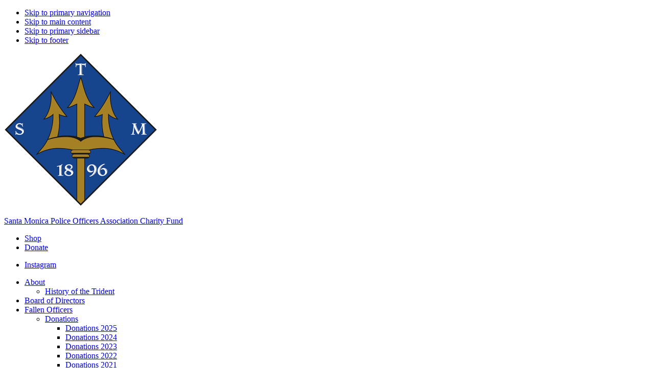

--- FILE ---
content_type: text/html; charset=UTF-8
request_url: https://smpoacharityfund.org/fallen-officers/donations/donations-2024/
body_size: 51911
content:
<!DOCTYPE html>
<html lang="en-US">
<head >
<meta charset="UTF-8" />
<meta name="viewport" content="width=device-width, initial-scale=1" />
<title>Donations 2024</title><link rel="preload" data-rocket-preload as="image" href="https://files.smpoacharityfund.org/wp-content/uploads/2021/03/CharityLogo-300x300-1.png" imagesrcset="https://files.smpoacharityfund.org/wp-content/uploads/2021/03/CharityLogo-300x300-1.png 300w, https://files.smpoacharityfund.org/wp-content/uploads/2021/03/CharityLogo-300x300-1-150x150.png 150w, https://files.smpoacharityfund.org/wp-content/uploads/2021/03/CharityLogo-300x300-1-280x280.png 280w, https://files.smpoacharityfund.org/wp-content/uploads/2021/03/CharityLogo-300x300-1-75x75.png 75w" imagesizes="(max-width: 300px) 100vw, 300px" fetchpriority="high"><link rel="preload" data-rocket-preload as="style" href="https://fonts.googleapis.com/css?family=Spartan%3A700%7CFugaz%20One%2CLato%3A400%2C400i%2C700%2C700i%2C900%2C900i%7CMontserrat%3A300%2C300i%2C400%2C400i%2C500%2C500i%2C600%2C600i%2C700%2C700i%2C800%2C800i%2C900%2C900i%7COpen%20Sans%3A400%2C400i%2C600%2C600i%2C700%2C700i%7COswald%3A300%2C400%2C500%2C600%2C700%7CRoboto%3A300%2C300i%2C400%2C400i%2C500%2C500i%2C700%2C700i%2C900%2C900i%7CRoboto%20Condensed%3A300%2C300i%2C400%2C400i%2C500%2C500i%2C700%2C700i%2C900%2C900i%7CRubik%20Mono%20One%7CRubik%3A300%2C300i%2C400%2C400i%2C500%2C500i%2C700%2C700i%7CTeko%3A300%2C400%2C500%2C600%2C700&#038;display=swap" /><link rel="stylesheet" href="https://fonts.googleapis.com/css?family=Spartan%3A700%7CFugaz%20One%2CLato%3A400%2C400i%2C700%2C700i%2C900%2C900i%7CMontserrat%3A300%2C300i%2C400%2C400i%2C500%2C500i%2C600%2C600i%2C700%2C700i%2C800%2C800i%2C900%2C900i%7COpen%20Sans%3A400%2C400i%2C600%2C600i%2C700%2C700i%7COswald%3A300%2C400%2C500%2C600%2C700%7CRoboto%3A300%2C300i%2C400%2C400i%2C500%2C500i%2C700%2C700i%2C900%2C900i%7CRoboto%20Condensed%3A300%2C300i%2C400%2C400i%2C500%2C500i%2C700%2C700i%2C900%2C900i%7CRubik%20Mono%20One%7CRubik%3A300%2C300i%2C400%2C400i%2C500%2C500i%2C700%2C700i%7CTeko%3A300%2C400%2C500%2C600%2C700&#038;display=swap" media="print" onload="this.media='all'" /><noscript><link rel="stylesheet" href="https://fonts.googleapis.com/css?family=Spartan%3A700%7CFugaz%20One%2CLato%3A400%2C400i%2C700%2C700i%2C900%2C900i%7CMontserrat%3A300%2C300i%2C400%2C400i%2C500%2C500i%2C600%2C600i%2C700%2C700i%2C800%2C800i%2C900%2C900i%7COpen%20Sans%3A400%2C400i%2C600%2C600i%2C700%2C700i%7COswald%3A300%2C400%2C500%2C600%2C700%7CRoboto%3A300%2C300i%2C400%2C400i%2C500%2C500i%2C700%2C700i%2C900%2C900i%7CRoboto%20Condensed%3A300%2C300i%2C400%2C400i%2C500%2C500i%2C700%2C700i%2C900%2C900i%7CRubik%20Mono%20One%7CRubik%3A300%2C300i%2C400%2C400i%2C500%2C500i%2C700%2C700i%7CTeko%3A300%2C400%2C500%2C600%2C700&#038;display=swap" /></noscript>
<meta name='robots' content='max-image-preview:large' />
	<style>img:is([sizes="auto" i], [sizes^="auto," i]) { contain-intrinsic-size: 3000px 1500px }</style>
	<link rel='dns-prefetch' href='//use.fontawesome.com' />
<link rel='dns-prefetch' href='//fonts.googleapis.com' />
<link rel='dns-prefetch' href='//files.smpoacharityfund.org' />
<link href='https://fonts.gstatic.com' crossorigin rel='preconnect' />
<link href='https://files.smpoacharityfund.org' rel='preconnect' />
<link rel="alternate" type="application/rss+xml" title="Santa Monica Police Officers Association Charity Fund &raquo; Feed" href="https://smpoacharityfund.org/feed/" />
<link rel="alternate" type="application/rss+xml" title="Santa Monica Police Officers Association Charity Fund &raquo; Comments Feed" href="https://smpoacharityfund.org/comments/feed/" />
<meta name="author" content="911MEDIA" />
<link rel="alternate" type="text/calendar" title="Santa Monica Police Officers Association Charity Fund &raquo; iCal Feed" href="https://smpoacharityfund.org/events/?ical=1" />
<link rel="canonical" href="https://smpoacharityfund.org/fallen-officers/donations/donations-2024/" />
		<!-- This site uses the Google Analytics by MonsterInsights plugin v9.2.4 - Using Analytics tracking - https://www.monsterinsights.com/ -->
							<script src="//www.googletagmanager.com/gtag/js?id=G-SJPB3YH8N4"  data-cfasync="false" data-wpfc-render="false" type="text/javascript" async></script>
			<script data-cfasync="false" data-wpfc-render="false" type="text/javascript">
				var mi_version = '9.2.4';
				var mi_track_user = true;
				var mi_no_track_reason = '';
								var MonsterInsightsDefaultLocations = {"page_location":"https:\/\/smpoacharityfund.org\/fallen-officers\/donations\/donations-2024\/"};
				if ( typeof MonsterInsightsPrivacyGuardFilter === 'function' ) {
					var MonsterInsightsLocations = (typeof MonsterInsightsExcludeQuery === 'object') ? MonsterInsightsPrivacyGuardFilter( MonsterInsightsExcludeQuery ) : MonsterInsightsPrivacyGuardFilter( MonsterInsightsDefaultLocations );
				} else {
					var MonsterInsightsLocations = (typeof MonsterInsightsExcludeQuery === 'object') ? MonsterInsightsExcludeQuery : MonsterInsightsDefaultLocations;
				}

								var disableStrs = [
										'ga-disable-G-SJPB3YH8N4',
									];

				/* Function to detect opted out users */
				function __gtagTrackerIsOptedOut() {
					for (var index = 0; index < disableStrs.length; index++) {
						if (document.cookie.indexOf(disableStrs[index] + '=true') > -1) {
							return true;
						}
					}

					return false;
				}

				/* Disable tracking if the opt-out cookie exists. */
				if (__gtagTrackerIsOptedOut()) {
					for (var index = 0; index < disableStrs.length; index++) {
						window[disableStrs[index]] = true;
					}
				}

				/* Opt-out function */
				function __gtagTrackerOptout() {
					for (var index = 0; index < disableStrs.length; index++) {
						document.cookie = disableStrs[index] + '=true; expires=Thu, 31 Dec 2099 23:59:59 UTC; path=/';
						window[disableStrs[index]] = true;
					}
				}

				if ('undefined' === typeof gaOptout) {
					function gaOptout() {
						__gtagTrackerOptout();
					}
				}
								window.dataLayer = window.dataLayer || [];

				window.MonsterInsightsDualTracker = {
					helpers: {},
					trackers: {},
				};
				if (mi_track_user) {
					function __gtagDataLayer() {
						dataLayer.push(arguments);
					}

					function __gtagTracker(type, name, parameters) {
						if (!parameters) {
							parameters = {};
						}

						if (parameters.send_to) {
							__gtagDataLayer.apply(null, arguments);
							return;
						}

						if (type === 'event') {
														parameters.send_to = monsterinsights_frontend.v4_id;
							var hookName = name;
							if (typeof parameters['event_category'] !== 'undefined') {
								hookName = parameters['event_category'] + ':' + name;
							}

							if (typeof MonsterInsightsDualTracker.trackers[hookName] !== 'undefined') {
								MonsterInsightsDualTracker.trackers[hookName](parameters);
							} else {
								__gtagDataLayer('event', name, parameters);
							}
							
						} else {
							__gtagDataLayer.apply(null, arguments);
						}
					}

					__gtagTracker('js', new Date());
					__gtagTracker('set', {
						'developer_id.dZGIzZG': true,
											});
					if ( MonsterInsightsLocations.page_location ) {
						__gtagTracker('set', MonsterInsightsLocations);
					}
										__gtagTracker('config', 'G-SJPB3YH8N4', {"forceSSL":"true","anonymize_ip":"true","link_attribution":"true","linker":{"domains":["smpoa.us"]}} );
															window.gtag = __gtagTracker;										(function () {
						/* https://developers.google.com/analytics/devguides/collection/analyticsjs/ */
						/* ga and __gaTracker compatibility shim. */
						var noopfn = function () {
							return null;
						};
						var newtracker = function () {
							return new Tracker();
						};
						var Tracker = function () {
							return null;
						};
						var p = Tracker.prototype;
						p.get = noopfn;
						p.set = noopfn;
						p.send = function () {
							var args = Array.prototype.slice.call(arguments);
							args.unshift('send');
							__gaTracker.apply(null, args);
						};
						var __gaTracker = function () {
							var len = arguments.length;
							if (len === 0) {
								return;
							}
							var f = arguments[len - 1];
							if (typeof f !== 'object' || f === null || typeof f.hitCallback !== 'function') {
								if ('send' === arguments[0]) {
									var hitConverted, hitObject = false, action;
									if ('event' === arguments[1]) {
										if ('undefined' !== typeof arguments[3]) {
											hitObject = {
												'eventAction': arguments[3],
												'eventCategory': arguments[2],
												'eventLabel': arguments[4],
												'value': arguments[5] ? arguments[5] : 1,
											}
										}
									}
									if ('pageview' === arguments[1]) {
										if ('undefined' !== typeof arguments[2]) {
											hitObject = {
												'eventAction': 'page_view',
												'page_path': arguments[2],
											}
										}
									}
									if (typeof arguments[2] === 'object') {
										hitObject = arguments[2];
									}
									if (typeof arguments[5] === 'object') {
										Object.assign(hitObject, arguments[5]);
									}
									if ('undefined' !== typeof arguments[1].hitType) {
										hitObject = arguments[1];
										if ('pageview' === hitObject.hitType) {
											hitObject.eventAction = 'page_view';
										}
									}
									if (hitObject) {
										action = 'timing' === arguments[1].hitType ? 'timing_complete' : hitObject.eventAction;
										hitConverted = mapArgs(hitObject);
										__gtagTracker('event', action, hitConverted);
									}
								}
								return;
							}

							function mapArgs(args) {
								var arg, hit = {};
								var gaMap = {
									'eventCategory': 'event_category',
									'eventAction': 'event_action',
									'eventLabel': 'event_label',
									'eventValue': 'event_value',
									'nonInteraction': 'non_interaction',
									'timingCategory': 'event_category',
									'timingVar': 'name',
									'timingValue': 'value',
									'timingLabel': 'event_label',
									'page': 'page_path',
									'location': 'page_location',
									'title': 'page_title',
									'referrer' : 'page_referrer',
								};
								for (arg in args) {
																		if (!(!args.hasOwnProperty(arg) || !gaMap.hasOwnProperty(arg))) {
										hit[gaMap[arg]] = args[arg];
									} else {
										hit[arg] = args[arg];
									}
								}
								return hit;
							}

							try {
								f.hitCallback();
							} catch (ex) {
							}
						};
						__gaTracker.create = newtracker;
						__gaTracker.getByName = newtracker;
						__gaTracker.getAll = function () {
							return [];
						};
						__gaTracker.remove = noopfn;
						__gaTracker.loaded = true;
						window['__gaTracker'] = __gaTracker;
					})();
									} else {
										console.log("");
					(function () {
						function __gtagTracker() {
							return null;
						}

						window['__gtagTracker'] = __gtagTracker;
						window['gtag'] = __gtagTracker;
					})();
									}
			</script>
				<!-- / Google Analytics by MonsterInsights -->
		<style id='wp-emoji-styles-inline-css' type='text/css'>

	img.wp-smiley, img.emoji {
		display: inline !important;
		border: none !important;
		box-shadow: none !important;
		height: 1em !important;
		width: 1em !important;
		margin: 0 0.07em !important;
		vertical-align: -0.1em !important;
		background: none !important;
		padding: 0 !important;
	}
</style>
<link rel='stylesheet' id='wp-block-library-css' href='https://smpoacharityfund.org/wp-includes/css/dist/block-library/style.min.css?ver=61d0bd688c93f8b8cc0c2ec692634de1' type='text/css' media='all' />
<style id='classic-theme-styles-inline-css' type='text/css'>
/*! This file is auto-generated */
.wp-block-button__link{color:#fff;background-color:#32373c;border-radius:9999px;box-shadow:none;text-decoration:none;padding:calc(.667em + 2px) calc(1.333em + 2px);font-size:1.125em}.wp-block-file__button{background:#32373c;color:#fff;text-decoration:none}
</style>
<style id='global-styles-inline-css' type='text/css'>
:root{--wp--preset--aspect-ratio--square: 1;--wp--preset--aspect-ratio--4-3: 4/3;--wp--preset--aspect-ratio--3-4: 3/4;--wp--preset--aspect-ratio--3-2: 3/2;--wp--preset--aspect-ratio--2-3: 2/3;--wp--preset--aspect-ratio--16-9: 16/9;--wp--preset--aspect-ratio--9-16: 9/16;--wp--preset--color--black: #000000;--wp--preset--color--cyan-bluish-gray: #abb8c3;--wp--preset--color--white: #ffffff;--wp--preset--color--pale-pink: #f78da7;--wp--preset--color--vivid-red: #cf2e2e;--wp--preset--color--luminous-vivid-orange: #ff6900;--wp--preset--color--luminous-vivid-amber: #fcb900;--wp--preset--color--light-green-cyan: #7bdcb5;--wp--preset--color--vivid-green-cyan: #00d084;--wp--preset--color--pale-cyan-blue: #8ed1fc;--wp--preset--color--vivid-cyan-blue: #0693e3;--wp--preset--color--vivid-purple: #9b51e0;--wp--preset--gradient--vivid-cyan-blue-to-vivid-purple: linear-gradient(135deg,rgba(6,147,227,1) 0%,rgb(155,81,224) 100%);--wp--preset--gradient--light-green-cyan-to-vivid-green-cyan: linear-gradient(135deg,rgb(122,220,180) 0%,rgb(0,208,130) 100%);--wp--preset--gradient--luminous-vivid-amber-to-luminous-vivid-orange: linear-gradient(135deg,rgba(252,185,0,1) 0%,rgba(255,105,0,1) 100%);--wp--preset--gradient--luminous-vivid-orange-to-vivid-red: linear-gradient(135deg,rgba(255,105,0,1) 0%,rgb(207,46,46) 100%);--wp--preset--gradient--very-light-gray-to-cyan-bluish-gray: linear-gradient(135deg,rgb(238,238,238) 0%,rgb(169,184,195) 100%);--wp--preset--gradient--cool-to-warm-spectrum: linear-gradient(135deg,rgb(74,234,220) 0%,rgb(151,120,209) 20%,rgb(207,42,186) 40%,rgb(238,44,130) 60%,rgb(251,105,98) 80%,rgb(254,248,76) 100%);--wp--preset--gradient--blush-light-purple: linear-gradient(135deg,rgb(255,206,236) 0%,rgb(152,150,240) 100%);--wp--preset--gradient--blush-bordeaux: linear-gradient(135deg,rgb(254,205,165) 0%,rgb(254,45,45) 50%,rgb(107,0,62) 100%);--wp--preset--gradient--luminous-dusk: linear-gradient(135deg,rgb(255,203,112) 0%,rgb(199,81,192) 50%,rgb(65,88,208) 100%);--wp--preset--gradient--pale-ocean: linear-gradient(135deg,rgb(255,245,203) 0%,rgb(182,227,212) 50%,rgb(51,167,181) 100%);--wp--preset--gradient--electric-grass: linear-gradient(135deg,rgb(202,248,128) 0%,rgb(113,206,126) 100%);--wp--preset--gradient--midnight: linear-gradient(135deg,rgb(2,3,129) 0%,rgb(40,116,252) 100%);--wp--preset--font-size--small: 13px;--wp--preset--font-size--medium: 20px;--wp--preset--font-size--large: 36px;--wp--preset--font-size--x-large: 42px;--wp--preset--spacing--20: 0.44rem;--wp--preset--spacing--30: 0.67rem;--wp--preset--spacing--40: 1rem;--wp--preset--spacing--50: 1.5rem;--wp--preset--spacing--60: 2.25rem;--wp--preset--spacing--70: 3.38rem;--wp--preset--spacing--80: 5.06rem;--wp--preset--shadow--natural: 6px 6px 9px rgba(0, 0, 0, 0.2);--wp--preset--shadow--deep: 12px 12px 50px rgba(0, 0, 0, 0.4);--wp--preset--shadow--sharp: 6px 6px 0px rgba(0, 0, 0, 0.2);--wp--preset--shadow--outlined: 6px 6px 0px -3px rgba(255, 255, 255, 1), 6px 6px rgba(0, 0, 0, 1);--wp--preset--shadow--crisp: 6px 6px 0px rgba(0, 0, 0, 1);}:where(.is-layout-flex){gap: 0.5em;}:where(.is-layout-grid){gap: 0.5em;}body .is-layout-flex{display: flex;}.is-layout-flex{flex-wrap: wrap;align-items: center;}.is-layout-flex > :is(*, div){margin: 0;}body .is-layout-grid{display: grid;}.is-layout-grid > :is(*, div){margin: 0;}:where(.wp-block-columns.is-layout-flex){gap: 2em;}:where(.wp-block-columns.is-layout-grid){gap: 2em;}:where(.wp-block-post-template.is-layout-flex){gap: 1.25em;}:where(.wp-block-post-template.is-layout-grid){gap: 1.25em;}.has-black-color{color: var(--wp--preset--color--black) !important;}.has-cyan-bluish-gray-color{color: var(--wp--preset--color--cyan-bluish-gray) !important;}.has-white-color{color: var(--wp--preset--color--white) !important;}.has-pale-pink-color{color: var(--wp--preset--color--pale-pink) !important;}.has-vivid-red-color{color: var(--wp--preset--color--vivid-red) !important;}.has-luminous-vivid-orange-color{color: var(--wp--preset--color--luminous-vivid-orange) !important;}.has-luminous-vivid-amber-color{color: var(--wp--preset--color--luminous-vivid-amber) !important;}.has-light-green-cyan-color{color: var(--wp--preset--color--light-green-cyan) !important;}.has-vivid-green-cyan-color{color: var(--wp--preset--color--vivid-green-cyan) !important;}.has-pale-cyan-blue-color{color: var(--wp--preset--color--pale-cyan-blue) !important;}.has-vivid-cyan-blue-color{color: var(--wp--preset--color--vivid-cyan-blue) !important;}.has-vivid-purple-color{color: var(--wp--preset--color--vivid-purple) !important;}.has-black-background-color{background-color: var(--wp--preset--color--black) !important;}.has-cyan-bluish-gray-background-color{background-color: var(--wp--preset--color--cyan-bluish-gray) !important;}.has-white-background-color{background-color: var(--wp--preset--color--white) !important;}.has-pale-pink-background-color{background-color: var(--wp--preset--color--pale-pink) !important;}.has-vivid-red-background-color{background-color: var(--wp--preset--color--vivid-red) !important;}.has-luminous-vivid-orange-background-color{background-color: var(--wp--preset--color--luminous-vivid-orange) !important;}.has-luminous-vivid-amber-background-color{background-color: var(--wp--preset--color--luminous-vivid-amber) !important;}.has-light-green-cyan-background-color{background-color: var(--wp--preset--color--light-green-cyan) !important;}.has-vivid-green-cyan-background-color{background-color: var(--wp--preset--color--vivid-green-cyan) !important;}.has-pale-cyan-blue-background-color{background-color: var(--wp--preset--color--pale-cyan-blue) !important;}.has-vivid-cyan-blue-background-color{background-color: var(--wp--preset--color--vivid-cyan-blue) !important;}.has-vivid-purple-background-color{background-color: var(--wp--preset--color--vivid-purple) !important;}.has-black-border-color{border-color: var(--wp--preset--color--black) !important;}.has-cyan-bluish-gray-border-color{border-color: var(--wp--preset--color--cyan-bluish-gray) !important;}.has-white-border-color{border-color: var(--wp--preset--color--white) !important;}.has-pale-pink-border-color{border-color: var(--wp--preset--color--pale-pink) !important;}.has-vivid-red-border-color{border-color: var(--wp--preset--color--vivid-red) !important;}.has-luminous-vivid-orange-border-color{border-color: var(--wp--preset--color--luminous-vivid-orange) !important;}.has-luminous-vivid-amber-border-color{border-color: var(--wp--preset--color--luminous-vivid-amber) !important;}.has-light-green-cyan-border-color{border-color: var(--wp--preset--color--light-green-cyan) !important;}.has-vivid-green-cyan-border-color{border-color: var(--wp--preset--color--vivid-green-cyan) !important;}.has-pale-cyan-blue-border-color{border-color: var(--wp--preset--color--pale-cyan-blue) !important;}.has-vivid-cyan-blue-border-color{border-color: var(--wp--preset--color--vivid-cyan-blue) !important;}.has-vivid-purple-border-color{border-color: var(--wp--preset--color--vivid-purple) !important;}.has-vivid-cyan-blue-to-vivid-purple-gradient-background{background: var(--wp--preset--gradient--vivid-cyan-blue-to-vivid-purple) !important;}.has-light-green-cyan-to-vivid-green-cyan-gradient-background{background: var(--wp--preset--gradient--light-green-cyan-to-vivid-green-cyan) !important;}.has-luminous-vivid-amber-to-luminous-vivid-orange-gradient-background{background: var(--wp--preset--gradient--luminous-vivid-amber-to-luminous-vivid-orange) !important;}.has-luminous-vivid-orange-to-vivid-red-gradient-background{background: var(--wp--preset--gradient--luminous-vivid-orange-to-vivid-red) !important;}.has-very-light-gray-to-cyan-bluish-gray-gradient-background{background: var(--wp--preset--gradient--very-light-gray-to-cyan-bluish-gray) !important;}.has-cool-to-warm-spectrum-gradient-background{background: var(--wp--preset--gradient--cool-to-warm-spectrum) !important;}.has-blush-light-purple-gradient-background{background: var(--wp--preset--gradient--blush-light-purple) !important;}.has-blush-bordeaux-gradient-background{background: var(--wp--preset--gradient--blush-bordeaux) !important;}.has-luminous-dusk-gradient-background{background: var(--wp--preset--gradient--luminous-dusk) !important;}.has-pale-ocean-gradient-background{background: var(--wp--preset--gradient--pale-ocean) !important;}.has-electric-grass-gradient-background{background: var(--wp--preset--gradient--electric-grass) !important;}.has-midnight-gradient-background{background: var(--wp--preset--gradient--midnight) !important;}.has-small-font-size{font-size: var(--wp--preset--font-size--small) !important;}.has-medium-font-size{font-size: var(--wp--preset--font-size--medium) !important;}.has-large-font-size{font-size: var(--wp--preset--font-size--large) !important;}.has-x-large-font-size{font-size: var(--wp--preset--font-size--x-large) !important;}
:where(.wp-block-post-template.is-layout-flex){gap: 1.25em;}:where(.wp-block-post-template.is-layout-grid){gap: 1.25em;}
:where(.wp-block-columns.is-layout-flex){gap: 2em;}:where(.wp-block-columns.is-layout-grid){gap: 2em;}
:root :where(.wp-block-pullquote){font-size: 1.5em;line-height: 1.6;}
</style>
<link rel='stylesheet' id='cryptx-styles-css' href='https://smpoacharityfund.org/wp-content/plugins/cryptx/css/cryptx.css?ver=61d0bd688c93f8b8cc0c2ec692634de1' type='text/css' media='all' />
<link rel='stylesheet' id='noom-responsive-menu-css' href='https://smpoacharityfund.org/wp-content/plugins/noom-genesis-responsive-menu/css/style.css?ver=1.0.0.1617050823' type='text/css' media='all' />
<link rel='stylesheet' id='noom-genesis-search-css' href='https://smpoacharityfund.org/wp-content/plugins/noom-genesis-search/css/styles.css?ver=1.0.0.1617042793' type='text/css' media='all' />
<link rel='stylesheet' id='font-awesome-regular-css' href='https://use.fontawesome.com/releases/v5.15.1/css/all.css?ver=1.0.0' type='text/css' media='all' />

<link rel='stylesheet' id='dashicons-css' href='https://smpoacharityfund.org/wp-includes/css/dashicons.min.css?ver=61d0bd688c93f8b8cc0c2ec692634de1' type='text/css' media='all' />
<link rel='stylesheet' id='smpoacf-css' href='https://smpoacharityfund.org/wp-content/themes/smpoa-charity-fund/style.css?ver=1.0.0.1619816626' type='text/css' media='all' />
<script type="text/javascript" src="https://smpoacharityfund.org/wp-content/plugins/google-analytics-for-wordpress/assets/js/frontend-gtag.min.js?ver=9.2.4" id="monsterinsights-frontend-script-js" async="async" data-wp-strategy="async"></script>
<script data-cfasync="false" data-wpfc-render="false" type="text/javascript" id='monsterinsights-frontend-script-js-extra'>/* <![CDATA[ */
var monsterinsights_frontend = {"js_events_tracking":"true","download_extensions":"doc,pdf,ppt,zip,xls,docx,pptx,xlsx","inbound_paths":"[{\"path\":\"\\\/go\\\/\",\"label\":\"affiliate\"},{\"path\":\"\\\/recommend\\\/\",\"label\":\"affiliate\"}]","home_url":"https:\/\/smpoacharityfund.org","hash_tracking":"false","v4_id":"G-SJPB3YH8N4"};/* ]]> */
</script>
<script type="text/javascript" src="https://smpoacharityfund.org/wp-includes/js/jquery/jquery.min.js?ver=3.7.1" id="jquery-core-js"></script>
<script type="text/javascript" src="https://smpoacharityfund.org/wp-includes/js/jquery/jquery-migrate.min.js?ver=3.4.1" id="jquery-migrate-js"></script>
<link rel="https://api.w.org/" href="https://smpoacharityfund.org/wp-json/" /><link rel="alternate" title="JSON" type="application/json" href="https://smpoacharityfund.org/wp-json/wp/v2/pages/1001" /><link rel="EditURI" type="application/rsd+xml" title="RSD" href="https://smpoacharityfund.org/xmlrpc.php?rsd" />
<link rel="alternate" title="oEmbed (JSON)" type="application/json+oembed" href="https://smpoacharityfund.org/wp-json/oembed/1.0/embed?url=https%3A%2F%2Fsmpoacharityfund.org%2Ffallen-officers%2Fdonations%2Fdonations-2024%2F" />
<link rel="alternate" title="oEmbed (XML)" type="text/xml+oembed" href="https://smpoacharityfund.org/wp-json/oembed/1.0/embed?url=https%3A%2F%2Fsmpoacharityfund.org%2Ffallen-officers%2Fdonations%2Fdonations-2024%2F&#038;format=xml" />
<meta name="tec-api-version" content="v1"><meta name="tec-api-origin" content="https://smpoacharityfund.org"><link rel="alternate" href="https://smpoacharityfund.org/wp-json/tribe/events/v1/" /><link rel="icon" href="https://smpoacharityfund.org/wp-content/themes/smpoa-charity-fund/images/favicon.ico" />
<link rel="apple-touch-icon" href="https://files.smpoacharityfund.org/wp-content/themes/smpoa-charity-fund/images/icons/ios-icon.png"/>
<link rel="apple-touch-icon" sizes="72x72" href="https://files.smpoacharityfund.org/wp-content/themes/smpoa-charity-fund/images/icons/ios-icon.png"/>
<link rel="apple-touch-icon" sizes="114x114" href="https://files.smpoacharityfund.org/wp-content/themes/smpoa-charity-fund/images/icons/ios-icon.png"/>
<link rel="apple-touch-icon" sizes="144x144" href="https://files.smpoacharityfund.org/wp-content/themes/smpoa-charity-fund/images/icons/ios-icon.png"/>
<meta name="apple-mobile-web-app-title" content="SMPOACF">
<meta name="msapplication-TileImage" content="https://files.smpoacharityfund.org/wp-content/themes/smpoa-charity-fund/images/icons/ios-icon.png"/>
<meta name="msapplication-TileColor" content="#000000"/>
		<style type="text/css" id="wp-custom-css">
			
.nav-primary .menu-item.green a {
    background: #4aa8a0;
    color: white;
}
.nav-primary .menu-item.green a:hover {
    background: #42968f;
}

.nav-primary .menu-item.gold a {
    background: #ffce54;
    color: black;
}
.nav-primary .menu-item.gold a:hover {
    background: #ffbf21;
}		</style>
		<meta name="generator" content="WP Rocket 3.18" data-wpr-features="wpr_oci wpr_cdn wpr_desktop wpr_preload_links" /></head>
<body class="page-template-default page page-id-1001 page-child parent-pageid-647 wp-custom-logo not-home tribe-no-js content-sidebar genesis-breadcrumbs-hidden genesis-footer-widgets-visible" itemscope itemtype="https://schema.org/WebPage"><div  class="site-container"><ul class="genesis-skip-link"><li><a href="#genesis-nav-primary" class="screen-reader-shortcut"> Skip to primary navigation</a></li><li><a href="#genesis-content" class="screen-reader-shortcut"> Skip to main content</a></li><li><a href="#genesis-sidebar-primary" class="screen-reader-shortcut"> Skip to primary sidebar</a></li><li><a href="#genesis-footer-widgets" class="screen-reader-shortcut"> Skip to footer</a></li></ul><header  class="site-header" itemscope itemtype="https://schema.org/WPHeader"><div  class="wrap"><div class="title-area"><a href="https://smpoacharityfund.org/" class="custom-logo-link" rel="home"><img width="300" height="300" src="https://files.smpoacharityfund.org/wp-content/uploads/2021/03/CharityLogo-300x300-1.png" class="custom-logo" alt="Santa Monica Police Officers Association Charity Fund" decoding="async" fetchpriority="high" srcset="https://files.smpoacharityfund.org/wp-content/uploads/2021/03/CharityLogo-300x300-1.png 300w, https://files.smpoacharityfund.org/wp-content/uploads/2021/03/CharityLogo-300x300-1-150x150.png 150w, https://files.smpoacharityfund.org/wp-content/uploads/2021/03/CharityLogo-300x300-1-280x280.png 280w, https://files.smpoacharityfund.org/wp-content/uploads/2021/03/CharityLogo-300x300-1-75x75.png 75w" sizes="(max-width: 300px) 100vw, 300px" /></a><p class="site-title" itemprop="headline"><a href="https://smpoacharityfund.org/"><span class="smpoa">Santa Monica Police Officers Association</span> <span class="charity-fund">Charity Fund</span></a></p></div><div class="widget-area header-widget-area"><nav class="nav-secondary" aria-label="Secondary" itemscope itemtype="https://schema.org/SiteNavigationElement"><div  class="wrap"><ul id="menu-callout-menu" class="menu genesis-nav-menu menu-secondary js-superfish"><li id="menu-item-45" class="nav-button green menu-item menu-item-type-post_type menu-item-object-page menu-item-45"><a href="https://smpoacharityfund.org/shop/" itemprop="url"><span itemprop="name">Shop</span></a></li>
<li id="menu-item-890" class="nav-button gold menu-item menu-item-type-post_type menu-item-object-page menu-item-890"><a target="_blank" href="https://www.paypal.com/donate/?cmd=_s-xclick&#038;hosted_button_id=7VCUC2Q6Q6XEE#new_tab" itemprop="url"><span itemprop="name">Donate</span></a></li>
</ul></div></nav><nav class="nav-social"><ul id="menu-social-menu" class="menu genesis-nav-menu menu-social js-superfish"><li id="menu-item-46" class="menu-item menu-item-type-custom menu-item-object-custom menu-item-46"><a target="_blank" href="https://www.instagram.com/smpoa_charity_fund/" itemprop="url"><i class="icon icon-instagram"></i><span>Instagram</span></a></li>
</ul></nav></div></div></header><div class="nav-stripe"><div class="wrap"><nav class="nav-primary" aria-label="Main" itemscope itemtype="https://schema.org/SiteNavigationElement" id="genesis-nav-primary"><div class="wrap"><ul id="menu-main-menu" class="menu genesis-nav-menu menu-primary js-superfish"><li id="menu-item-37" class="menu-item menu-item-type-post_type menu-item-object-page menu-item-has-children menu-item-37"><a href="https://smpoacharityfund.org/about/" itemprop="url"><span itemprop="name">About</span></a>
<ul class="sub-menu">
	<li id="menu-item-563" class="menu-item menu-item-type-post_type menu-item-object-page menu-item-563"><a href="https://smpoacharityfund.org/history-of-the-trident/" itemprop="url"><span itemprop="name">History of the Trident</span></a></li>
</ul>
</li>
<li id="menu-item-36" class="menu-item menu-item-type-post_type menu-item-object-page menu-item-36"><a href="https://smpoacharityfund.org/board-of-directors/" itemprop="url"><span itemprop="name">Board of Directors</span></a></li>
<li id="menu-item-35" class="menu-item menu-item-type-post_type menu-item-object-page current-page-ancestor current-menu-ancestor current_page_ancestor menu-item-has-children menu-item-35"><a href="https://smpoacharityfund.org/fallen-officers/" itemprop="url"><span itemprop="name">Fallen Officers</span></a>
<ul class="sub-menu">
	<li id="menu-item-683" class="menu-item menu-item-type-post_type menu-item-object-page current-page-ancestor current-menu-ancestor current-menu-parent current-page-parent current_page_parent current_page_ancestor menu-item-has-children menu-item-683"><a href="https://smpoacharityfund.org/fallen-officers/donations/donations-2026/" itemprop="url"><span itemprop="name">Donations</span></a>
	<ul class="sub-menu">
		<li id="menu-item-1133" class="menu-item menu-item-type-post_type menu-item-object-page menu-item-1133"><a href="https://smpoacharityfund.org/fallen-officers/donations/donations-2025/" itemprop="url"><span itemprop="name">Donations 2025</span></a></li>
		<li id="menu-item-1047" class="menu-item menu-item-type-post_type menu-item-object-page current-menu-item page_item page-item-1001 current_page_item menu-item-1047"><a href="https://smpoacharityfund.org/fallen-officers/donations/donations-2024/" aria-current="page" itemprop="url"><span itemprop="name">Donations 2024</span></a></li>
		<li id="menu-item-1004" class="menu-item menu-item-type-post_type menu-item-object-page menu-item-1004"><a href="https://smpoacharityfund.org/fallen-officers/donations/donations-2023/" itemprop="url"><span itemprop="name">Donations 2023</span></a></li>
		<li id="menu-item-947" class="menu-item menu-item-type-post_type menu-item-object-page menu-item-947"><a href="https://smpoacharityfund.org/fallen-officers/donations/donations-2022/" itemprop="url"><span itemprop="name">Donations 2022</span></a></li>
		<li id="menu-item-841" class="menu-item menu-item-type-post_type menu-item-object-page menu-item-841"><a href="https://smpoacharityfund.org/fallen-officers/donations/donations-2021/" itemprop="url"><span itemprop="name">Donations 2021</span></a></li>
		<li id="menu-item-687" class="menu-item menu-item-type-post_type menu-item-object-page menu-item-687"><a href="https://smpoacharityfund.org/fallen-officers/donations/donations-2020/" itemprop="url"><span itemprop="name">Donations 2020</span></a></li>
		<li id="menu-item-706" class="menu-item menu-item-type-post_type menu-item-object-page menu-item-706"><a href="https://smpoacharityfund.org/fallen-officers/donations/donations-2019/" itemprop="url"><span itemprop="name">Donations 2019</span></a></li>
		<li id="menu-item-705" class="menu-item menu-item-type-post_type menu-item-object-page menu-item-705"><a href="https://smpoacharityfund.org/fallen-officers/donations/donations-2018/" itemprop="url"><span itemprop="name">Donations 2018</span></a></li>
	</ul>
</li>
</ul>
</li>
<li id="menu-item-16" class="menu-item menu-item-type-post_type menu-item-object-page menu-item-16"><a href="https://smpoacharityfund.org/news/" itemprop="url"><span itemprop="name">News</span></a></li>
<li id="menu-item-34" class="menu-item menu-item-type-post_type menu-item-object-page menu-item-34"><a href="https://smpoacharityfund.org/events/" itemprop="url"><span itemprop="name">Events</span></a></li>
<li id="menu-item-33" class="menu-item menu-item-type-post_type menu-item-object-page menu-item-33"><a href="https://smpoacharityfund.org/gallery/" itemprop="url"><span itemprop="name">Gallery</span></a></li>
<li id="menu-item-32" class="menu-item menu-item-type-post_type menu-item-object-page menu-item-32"><a href="https://smpoacharityfund.org/contact-us/" itemprop="url"><span itemprop="name">Contact Us</span></a></li>
<li id="menu-item-884" class="green mobile-only menu-item menu-item-type-post_type menu-item-object-page menu-item-884"><a href="https://smpoacharityfund.org/shop/" itemprop="url"><span itemprop="name">Shop</span></a></li>
<li id="menu-item-883" class="gold mobile-only menu-item menu-item-type-post_type menu-item-object-page menu-item-883"><a target="_blank" href="https://www.paypal.com/donate/?cmd=_s-xclick&#038;hosted_button_id=7VCUC2Q6Q6XEE#new_tab" itemprop="url"><span itemprop="name">Donate</span></a></li>
<li id="menu-item-389" class="primary-nav-search-icon desktop-only menu-item menu-item-type-custom menu-item-object-custom menu-item-389"><a href="https://smpoacharityfund.org/?s=" itemprop="url"><span itemprop="name"><i class="fa fa-search"><span>Search</span></i></span></a></li>
</ul></div></nav><div id="primary-nav-search-icon" class="primary-nav-search-icon"><a href="/?s="><i class="fa fa-search"><span>Search</span></i></a></div><form id="primary-nav-search-form" action="/" method="get"><input type="text" name="s"><button type="submit" value="Search"><i class="fa fa-search"><span>Search</span></i></button></form></div></div><div  class="site-inner"><div  class="content-sidebar-wrap"><main class="content" id="genesis-content"><article class="post-1001 page type-page status-publish entry" aria-label="Donations 2024" itemscope itemtype="https://schema.org/CreativeWork"><header class="entry-header"><h1 class="entry-title" itemprop="headline">Donations 2024</h1>
</header><div class="entry-content" itemprop="text"><p>Charity Fund donations to the families of CA officers who have given their lives in 2024:</p>
<p><strong>Deputy Alfredo Flores</strong> &#8211; Los Angeles County Sheriff&#8217;s Department</p>
<p><strong>Officer Jordan Wingate</strong> &#8211; Oakland Police Department</p>
<p><strong>Officer Matthew Bowen</strong> &#8211; Vacaville Police Department</p>
<p><strong>Officer Austin Machitar</strong> &#8211; San Diego Police Department</p>
</div></article></main><aside class="sidebar sidebar-primary widget-area" role="complementary" aria-label="Primary Sidebar" itemscope itemtype="https://schema.org/WPSideBar" id="genesis-sidebar-primary"><h2 class="genesis-sidebar-title screen-reader-text">Primary Sidebar</h2><section id="nav_menu-3" class="widget-odd widget-last widget-first widget-1 widget-side-menu widget widget_nav_menu"><div class="widget-wrap"><div class="menu-fallen-officers-menu-container"><ul id="menu-fallen-officers-menu" class="menu"><li id="menu-item-653" class="menu-item menu-item-type-post_type menu-item-object-page current-page-ancestor current-menu-ancestor current_page_ancestor menu-item-has-children menu-item-653"><a href="https://smpoacharityfund.org/fallen-officers/" itemprop="url">SMPD Fallen Officers</a>
<ul class="sub-menu">
	<li id="menu-item-654" class="menu-item menu-item-type-post_type menu-item-object-page current-page-ancestor current-menu-ancestor current-menu-parent current-page-parent current_page_parent current_page_ancestor menu-item-has-children menu-item-654"><a href="https://smpoacharityfund.org/fallen-officers/donations/donations-2026/" itemprop="url">Donations</a>
	<ul class="sub-menu">
		<li id="menu-item-1132" class="menu-item menu-item-type-post_type menu-item-object-page menu-item-1132"><a href="https://smpoacharityfund.org/fallen-officers/donations/donations-2025/" itemprop="url">Donations 2025</a></li>
		<li id="menu-item-1048" class="menu-item menu-item-type-post_type menu-item-object-page current-menu-item page_item page-item-1001 current_page_item menu-item-1048"><a href="https://smpoacharityfund.org/fallen-officers/donations/donations-2024/" aria-current="page" itemprop="url">Donations 2024</a></li>
		<li id="menu-item-1003" class="menu-item menu-item-type-post_type menu-item-object-page menu-item-1003"><a href="https://smpoacharityfund.org/fallen-officers/donations/donations-2023/" itemprop="url">Donations 2023</a></li>
		<li id="menu-item-948" class="menu-item menu-item-type-post_type menu-item-object-page menu-item-948"><a href="https://smpoacharityfund.org/fallen-officers/donations/donations-2022/" itemprop="url">Donations 2022</a></li>
		<li id="menu-item-881" class="menu-item menu-item-type-post_type menu-item-object-page menu-item-881"><a href="https://smpoacharityfund.org/fallen-officers/donations/donations-2021/" itemprop="url">Donations 2021</a></li>
		<li id="menu-item-690" class="menu-item menu-item-type-post_type menu-item-object-page menu-item-690"><a href="https://smpoacharityfund.org/fallen-officers/donations/donations-2020/" itemprop="url">Donations 2020</a></li>
		<li id="menu-item-708" class="menu-item menu-item-type-post_type menu-item-object-page menu-item-708"><a href="https://smpoacharityfund.org/fallen-officers/donations/donations-2019/" itemprop="url">Donations 2019</a></li>
		<li id="menu-item-707" class="menu-item menu-item-type-post_type menu-item-object-page menu-item-707"><a href="https://smpoacharityfund.org/fallen-officers/donations/donations-2018/" itemprop="url">Donations 2018</a></li>
	</ul>
</li>
</ul>
</li>
</ul></div></div></section>
<section id="noom_highlight_widget-5" class="widget-odd widget-first widget-1 widget-highlight-ebay widget widget-highlight"><div class="widget-wrap"><div class="highlight-widget-wrap vertical light">	<div class="highlight-image">		<a href="https://www.charity.ebay.com/charity/Santa-Monica-Police-Officer%27s-Association-Charity-Fund/1437667" target="_blank"><img src="https://files.smpoacharityfund.org/wp-content/uploads/2021/03/eBay-for-Charity.png" class="" alt="" /></a>	</div><!-- .highlight-image -->	<div class="highlight-content">		<div class="highlight-text">Help us boost our funding on eBay. If you have access to quality inventory—like donated items or branded merchandise—sell it through us.
<br><br>
Sales proceeds directly benefit SMPOA Charity.</div>		<p class="more-info"><a href="https://www.charity.ebay.com/charity/Santa-Monica-Police-Officer%27s-Association-Charity-Fund/1437667" class="button read-more" target="_blank">FAVORITE US ON eBAY</a></p>	</div><!-- .highlight-content --></div><!-- .highlight-widget-wrap --></div></section>
<section id="noom_highlight_widget-6" class="widget-even widget-last widget-2 widget-highlight-amazon widget widget-highlight"><div class="widget-wrap"><div class="highlight-widget-wrap vertical dark">	<div class="highlight-image">		<a href="https://pacificbeneficial.com" target="_blank"><img src="https://files.smpoacharityfund.org/wp-content/uploads/2023/03/PBMC.jpg" class="" alt="" /></a>	</div><!-- .highlight-image -->	<div class="highlight-content">		<div class="highlight-text">Support Santa Monica Police Officers Association Charity Fund.
<br><br>
A $100 donation will be made to the SMPOA Charity Fund for every law enforcement loan we close!</div>		<p class="more-info"><a href="https://pacificbeneficial.com" class="button read-more" target="_blank">Go to pacificbeneficial.com</a></p>	</div><!-- .highlight-content --></div><!-- .highlight-widget-wrap --></div></section>
</aside></div></div><div  class="footer-widgets" id="genesis-footer-widgets"><h2 class="genesis-sidebar-title screen-reader-text">Footer</h2><div class="wrap"><div class="widget-area footer-widgets-1 footer-widget-area"><section id="text-2" class="widget-odd widget-last widget-first widget-1 widget widget_text"><div class="widget-wrap">			<div class="textwidget"><p><a href="http://santamonicapoa.com/" target="_blank" rel="noopener"><img loading="lazy" decoding="async" class="alignnone wp-image-48 size-thumbnail" src="https://files.smpoacharityfund.org/wp-content/uploads/2021/03/SMPOA-logo-150x150.png" alt="" width="150" height="150" /></a></p>
</div>
		</div></section>
</div></div></div><footer class="site-footer" itemscope itemtype="https://schema.org/WPFooter"><div class="wrap"><div class="designer">Website designed and developed by <a href="https://911media.com/" target="_blank" rel="noopener"><img id="logo-designer" src="https://911media.com/images/bug/911Media.svg" alt="911MEDIA" /></a></div><div class="credits">Copyright &copy; 2026 Santa Monica Police Officers Association Charity Fund. All Rights Reserved.</div></div></footer></div>		<script>
		( function ( body ) {
			'use strict';
			body.className = body.className.replace( /\btribe-no-js\b/, 'tribe-js' );
		} )( document.body );
		</script>
		<script> /* <![CDATA[ */var tribe_l10n_datatables = {"aria":{"sort_ascending":": activate to sort column ascending","sort_descending":": activate to sort column descending"},"length_menu":"Show _MENU_ entries","empty_table":"No data available in table","info":"Showing _START_ to _END_ of _TOTAL_ entries","info_empty":"Showing 0 to 0 of 0 entries","info_filtered":"(filtered from _MAX_ total entries)","zero_records":"No matching records found","search":"Search:","all_selected_text":"All items on this page were selected. ","select_all_link":"Select all pages","clear_selection":"Clear Selection.","pagination":{"all":"All","next":"Next","previous":"Previous"},"select":{"rows":{"0":"","_":": Selected %d rows","1":": Selected 1 row"}},"datepicker":{"dayNames":["Sunday","Monday","Tuesday","Wednesday","Thursday","Friday","Saturday"],"dayNamesShort":["Sun","Mon","Tue","Wed","Thu","Fri","Sat"],"dayNamesMin":["S","M","T","W","T","F","S"],"monthNames":["January","February","March","April","May","June","July","August","September","October","November","December"],"monthNamesShort":["January","February","March","April","May","June","July","August","September","October","November","December"],"monthNamesMin":["Jan","Feb","Mar","Apr","May","Jun","Jul","Aug","Sep","Oct","Nov","Dec"],"nextText":"Next","prevText":"Prev","currentText":"Today","closeText":"Done","today":"Today","clear":"Clear"}};/* ]]> */ </script><link rel='stylesheet' id='noom-highlight-widget-css' href='https://smpoacharityfund.org/wp-content/plugins/noom-highlight-widget/css/style.css?ver=1.0.0.1616012221' type='text/css' media='all' />
<script type="text/javascript" src="https://smpoacharityfund.org/wp-content/plugins/cryptx/js/cryptx.min.js?ver=61d0bd688c93f8b8cc0c2ec692634de1" id="cryptx-js-js"></script>
<script type="text/javascript" src="https://smpoacharityfund.org/wp-content/plugins/noom-genesis-search/js/scripts.js?ver=1.0.0.1617042631" id="noom-genesis-search-js-js"></script>
<script type="text/javascript" id="rocket-browser-checker-js-after">
/* <![CDATA[ */
"use strict";var _createClass=function(){function defineProperties(target,props){for(var i=0;i<props.length;i++){var descriptor=props[i];descriptor.enumerable=descriptor.enumerable||!1,descriptor.configurable=!0,"value"in descriptor&&(descriptor.writable=!0),Object.defineProperty(target,descriptor.key,descriptor)}}return function(Constructor,protoProps,staticProps){return protoProps&&defineProperties(Constructor.prototype,protoProps),staticProps&&defineProperties(Constructor,staticProps),Constructor}}();function _classCallCheck(instance,Constructor){if(!(instance instanceof Constructor))throw new TypeError("Cannot call a class as a function")}var RocketBrowserCompatibilityChecker=function(){function RocketBrowserCompatibilityChecker(options){_classCallCheck(this,RocketBrowserCompatibilityChecker),this.passiveSupported=!1,this._checkPassiveOption(this),this.options=!!this.passiveSupported&&options}return _createClass(RocketBrowserCompatibilityChecker,[{key:"_checkPassiveOption",value:function(self){try{var options={get passive(){return!(self.passiveSupported=!0)}};window.addEventListener("test",null,options),window.removeEventListener("test",null,options)}catch(err){self.passiveSupported=!1}}},{key:"initRequestIdleCallback",value:function(){!1 in window&&(window.requestIdleCallback=function(cb){var start=Date.now();return setTimeout(function(){cb({didTimeout:!1,timeRemaining:function(){return Math.max(0,50-(Date.now()-start))}})},1)}),!1 in window&&(window.cancelIdleCallback=function(id){return clearTimeout(id)})}},{key:"isDataSaverModeOn",value:function(){return"connection"in navigator&&!0===navigator.connection.saveData}},{key:"supportsLinkPrefetch",value:function(){var elem=document.createElement("link");return elem.relList&&elem.relList.supports&&elem.relList.supports("prefetch")&&window.IntersectionObserver&&"isIntersecting"in IntersectionObserverEntry.prototype}},{key:"isSlowConnection",value:function(){return"connection"in navigator&&"effectiveType"in navigator.connection&&("2g"===navigator.connection.effectiveType||"slow-2g"===navigator.connection.effectiveType)}}]),RocketBrowserCompatibilityChecker}();
/* ]]> */
</script>
<script type="text/javascript" id="rocket-preload-links-js-extra">
/* <![CDATA[ */
var RocketPreloadLinksConfig = {"excludeUris":"\/(?:.+\/)?feed(?:\/(?:.+\/?)?)?$|\/(?:.+\/)?embed\/|\/(index.php\/)?(.*)wp-json(\/.*|$)|\/refer\/|\/go\/|\/recommend\/|\/recommends\/","usesTrailingSlash":"1","imageExt":"jpg|jpeg|gif|png|tiff|bmp|webp|avif|pdf|doc|docx|xls|xlsx|php","fileExt":"jpg|jpeg|gif|png|tiff|bmp|webp|avif|pdf|doc|docx|xls|xlsx|php|html|htm","siteUrl":"https:\/\/smpoacharityfund.org","onHoverDelay":"100","rateThrottle":"3"};
/* ]]> */
</script>
<script type="text/javascript" id="rocket-preload-links-js-after">
/* <![CDATA[ */
(function() {
"use strict";var r="function"==typeof Symbol&&"symbol"==typeof Symbol.iterator?function(e){return typeof e}:function(e){return e&&"function"==typeof Symbol&&e.constructor===Symbol&&e!==Symbol.prototype?"symbol":typeof e},e=function(){function i(e,t){for(var n=0;n<t.length;n++){var i=t[n];i.enumerable=i.enumerable||!1,i.configurable=!0,"value"in i&&(i.writable=!0),Object.defineProperty(e,i.key,i)}}return function(e,t,n){return t&&i(e.prototype,t),n&&i(e,n),e}}();function i(e,t){if(!(e instanceof t))throw new TypeError("Cannot call a class as a function")}var t=function(){function n(e,t){i(this,n),this.browser=e,this.config=t,this.options=this.browser.options,this.prefetched=new Set,this.eventTime=null,this.threshold=1111,this.numOnHover=0}return e(n,[{key:"init",value:function(){!this.browser.supportsLinkPrefetch()||this.browser.isDataSaverModeOn()||this.browser.isSlowConnection()||(this.regex={excludeUris:RegExp(this.config.excludeUris,"i"),images:RegExp(".("+this.config.imageExt+")$","i"),fileExt:RegExp(".("+this.config.fileExt+")$","i")},this._initListeners(this))}},{key:"_initListeners",value:function(e){-1<this.config.onHoverDelay&&document.addEventListener("mouseover",e.listener.bind(e),e.listenerOptions),document.addEventListener("mousedown",e.listener.bind(e),e.listenerOptions),document.addEventListener("touchstart",e.listener.bind(e),e.listenerOptions)}},{key:"listener",value:function(e){var t=e.target.closest("a"),n=this._prepareUrl(t);if(null!==n)switch(e.type){case"mousedown":case"touchstart":this._addPrefetchLink(n);break;case"mouseover":this._earlyPrefetch(t,n,"mouseout")}}},{key:"_earlyPrefetch",value:function(t,e,n){var i=this,r=setTimeout(function(){if(r=null,0===i.numOnHover)setTimeout(function(){return i.numOnHover=0},1e3);else if(i.numOnHover>i.config.rateThrottle)return;i.numOnHover++,i._addPrefetchLink(e)},this.config.onHoverDelay);t.addEventListener(n,function e(){t.removeEventListener(n,e,{passive:!0}),null!==r&&(clearTimeout(r),r=null)},{passive:!0})}},{key:"_addPrefetchLink",value:function(i){return this.prefetched.add(i.href),new Promise(function(e,t){var n=document.createElement("link");n.rel="prefetch",n.href=i.href,n.onload=e,n.onerror=t,document.head.appendChild(n)}).catch(function(){})}},{key:"_prepareUrl",value:function(e){if(null===e||"object"!==(void 0===e?"undefined":r(e))||!1 in e||-1===["http:","https:"].indexOf(e.protocol))return null;var t=e.href.substring(0,this.config.siteUrl.length),n=this._getPathname(e.href,t),i={original:e.href,protocol:e.protocol,origin:t,pathname:n,href:t+n};return this._isLinkOk(i)?i:null}},{key:"_getPathname",value:function(e,t){var n=t?e.substring(this.config.siteUrl.length):e;return n.startsWith("/")||(n="/"+n),this._shouldAddTrailingSlash(n)?n+"/":n}},{key:"_shouldAddTrailingSlash",value:function(e){return this.config.usesTrailingSlash&&!e.endsWith("/")&&!this.regex.fileExt.test(e)}},{key:"_isLinkOk",value:function(e){return null!==e&&"object"===(void 0===e?"undefined":r(e))&&(!this.prefetched.has(e.href)&&e.origin===this.config.siteUrl&&-1===e.href.indexOf("?")&&-1===e.href.indexOf("#")&&!this.regex.excludeUris.test(e.href)&&!this.regex.images.test(e.href))}}],[{key:"run",value:function(){"undefined"!=typeof RocketPreloadLinksConfig&&new n(new RocketBrowserCompatibilityChecker({capture:!0,passive:!0}),RocketPreloadLinksConfig).init()}}]),n}();t.run();
}());
/* ]]> */
</script>
<script type="text/javascript" src="https://smpoacharityfund.org/wp-includes/js/hoverIntent.min.js?ver=1.10.2" id="hoverIntent-js"></script>
<script type="text/javascript" src="https://smpoacharityfund.org/wp-content/themes/genesis/lib/js/menu/superfish.min.js?ver=1.7.10" id="superfish-js"></script>
<script type="text/javascript" src="https://smpoacharityfund.org/wp-content/themes/genesis/lib/js/menu/superfish.args.min.js?ver=3.5.0" id="superfish-args-js"></script>
<script type="text/javascript" src="https://smpoacharityfund.org/wp-content/themes/genesis/lib/js/skip-links.min.js?ver=3.5.0" id="skip-links-js"></script>
<script type="text/javascript" id="genesis-child-responsive-menu-js-extra">
/* <![CDATA[ */
var genesis_responsive_menu = {"mainMenu":"<span>Menu<\/span>","menuIconClass":"dashicons-before dashicons-menu","subMenu":"Submenu","subMenuIconClass":"dashicons-before dashicons-arrow-down-alt2","menuClasses":{"combine":[".nav-primary"],"others":[]}};
/* ]]> */
</script>
<script type="text/javascript" src="https://smpoacharityfund.org/wp-content/themes/smpoa-charity-fund/js/responsive-menus.min.js?ver=1.0.0" id="genesis-child-responsive-menu-js"></script>
<script type="text/javascript" src="https://smpoacharityfund.org/wp-content/themes/smpoa-charity-fund/js/genesis-child.js?ver=1.0.0" id="genesis-child-js"></script>
<script type="text/javascript" src="https://smpoacharityfund.org/wp-content/plugins/page-links-to/dist/new-tab.js?ver=3.3.7" id="page-links-to-js"></script>
		<script type="text/javascript">
				jQuery('.soliloquy-container').removeClass('no-js');
		</script>
		</body></html>

<!-- This website is like a Rocket, isn't it? Performance optimized by WP Rocket. Learn more: https://wp-rocket.me - Debug: cached@1769131207 -->